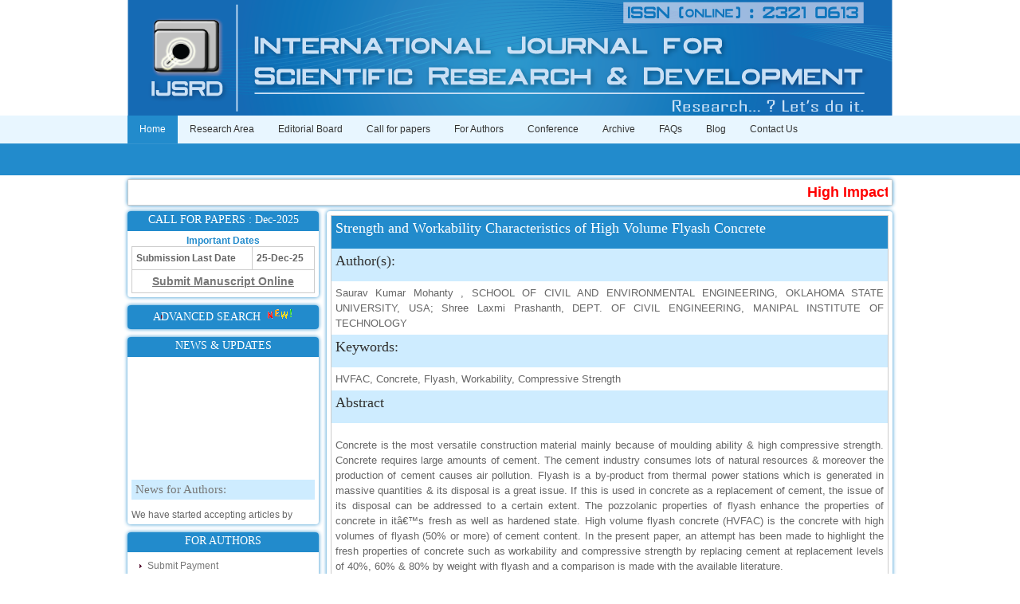

--- FILE ---
content_type: text/html; charset=UTF-8
request_url: https://ijsrd.com/Article.php?manuscript=IJSRDV4I50653
body_size: 6745
content:


			



<!DOCTYPE html PUBLIC "-//W3C//DTD XHTML 1.0 Transitional//EN" "http://www.w3.org/TR/xhtml1/DTD/xhtml1-transitional.dtd">
<html xmlns="http://www.w3.org/1999/xhtml" xml:lang="EN" lang="EN" dir="ltr">
<head profile="http://gmpg.org/xfn/11"><meta http-equiv="Content-Type" content="text/html; charset=windows-1252">
<title>Strength and Workability Characteristics of High Volume Flyash Concrete</title>

<meta http-equiv="imagetoolbar" content="no" />
<meta name="citation_title" content="Strength and Workability Characteristics of High Volume Flyash Concrete">
<meta name="citation_author" content="Saurav Kumar Mohanty">
<meta name="citation_author" content="Shree Laxmi Prashanth">
<meta name="citation_publication_date" content="2016/08/01">
<meta name="citation_journal_title" content="International Journal for Scientific Research and Development">
<meta name="citation_issn" content="2321-0613">
<meta name="citation_volume" content="4">
<meta name="citation_issue" content="5">
<meta name="citation_firstpage" content="1120">
<meta name="citation_lastpage" content="1123">
<meta name="citation_pdf_url" content="http://www.ijsrd.com/articles/IJSRDV4I50653.pdf">

<link rel="stylesheet" href="styles/layout.css" type="text/css" />
<script type="text/javascript" src="scripts/jquery-1.4.1.min.js"></script>
<script type="text/javascript" src="scripts/jquery.slidepanel.setup.js"></script>
<script type="text/javascript" src="scripts/jquery-ui-1.7.2.custom.min.js"></script>
<script type="text/javascript" src="scripts/jquery.tabs.setup.js"></script>

<link rel="stylesheet" href="colorbox.css" />
<script src="https://ajax.googleapis.com/ajax/libs/jquery/1.10.2/jquery.min.js"></script>
<script src="scripts/jquery.colorbox.js"></script>
<link rel="Icon" href="favicon.ico" title="Favicon" />
<link rel="canonical" href=" http://www.ijsrd.com/" />

<!--Validation for the download paper form -->

<script>
function valid1(){
	var tester1 = document.forms.download_paper
	var str1="";
	if(tester1.u_name.value==""){
		str1+="\nYou must enter User Name";
	}
	if(tester1.u_email.value=="" || valemail1('u_email') ){
		str1+="\nYou must enter valid User Email-ID";
	}
		if(str1){
		alert(str1);
		return false;
	}
	else{
		return true;
	}
	
}
function valemail1(id1) {
	var reg1 = /^([A-Za-z0-9_\-\.])+\@([A-Za-z0-9_\-\.])+\.([A-Za-z]{2,4})$/;
	var address1 = document.getElementById(id1).value;
   
	if(reg1.test(address1) == false) {
      return true;
	}
	else{ 
		return false;
	}
}


</script>
<!--Validation for the download paper form ends here -->

<script type="text/javascript">
/*
$(document).ready(function() {
$("#share_div").mouseover(function() {
    $('#share_content').show(1000);
}).mouseout(function(){
    $('#share_content').hide(1000);
});
});
*/

$(document).ready(function () {
    $('#share_div').hover(function () {
        $(this).find('#share_content').toggle(1000);
    });
});
</script>

<style>
#content{
    min-height:909px;
}

#box1 {
//padding: 5px;
-moz-box-shadow: 0 0 5px #228bcc;
-webkit-box-shadow: 0 0 5px #228bcc;
box-shadow: 0 0 5px #228bcc;

border-radius: 4px;
-moz-border-radius: 4px;
-webkit-border-radius: 4px;

margin-top:10px;
}
#box2 {

-moz-border-radius: 4px 4px 0px 0px;
-webkit-border-radius: 4px 4px 0px 0px;
border-radius: 4px 4px 0px 0px;
height:25px;
background-color: #228bcc;
text-align:justify;
}
#box3{
padding: 5px;
text-align:justify;
}
div.wrapper h4{
  font-size: 14px !important;
  margin: 0 0 10px 0 !important;
  color: #ffffff !important;
  background-color: #228bcc !important;
  width:200px !important;
  padding-top:3px;
}

div.wrapper h5{
  font-size: 16px !important;
  margin: 0 0 10px 0 !important;
  color: #333333 !important;
}

</style>
<style>
			.cnttxtbox {
				display: inline-block;
				width: 600px;
				height: 27px;
				margin: 0;
				padding: 0 8px;
				background: #fff;
				border: 1px solid #d9d9d9;
				border-top: 1px solid #c0c0c0;
				-webkit-box-sizing: border-box;
				-moz-box-sizing: border-box;
				box-sizing: border-box;
				-webkit-border-radius: 1px;
				-moz-border-radius: 1px;
				border-radius: 1px;
			}
			.cnttxtbox:focus {
				outline: none;
				color: #111;
				font-size: 12px;
				padding: 6px 5px 6px 10px;
				border: 1px solid #228bcc;
				-webkit-box-shadow: inset 0 1px 2px rgba(0,0,0,0.3);
				-moz-box-shadow: inset 0 1px 2px rgba(0,0,0,0.3);
				box-shadow: inset 0 1px 2px rgba(0,0,0,0.3);
			}
			.cnttxtbox:hover {
				border: 1px solid #b9b9b9;
				border-top: 1px solid #a0a0a0;
				-webkit-box-shadow: inset 0 1px 2px rgba(0,0,0,0.1);
				-moz-box-shadow: inset 0 1px 2px rgba(0,0,0,0.1);
				box-shadow: inset 0 1px 2px rgba(0,0,0,0.1);
			}

		</style>
        <style>
          .myButton {
          	-moz-box-shadow:inset 0px 0px 3px 0px #29bbff;
          	-webkit-box-shadow:inset 0px 0px 3px 0px #29bbff;
          	box-shadow:inset 0px 0px 3px 0px #29bbff;
          	background-color:#228bcc !important;
          	-moz-border-radius:3px;
          	-webkit-border-radius:3px;
          	border-radius:3px;
          	border:1px solid #2dabf9;
          	display:inline-block;
          	cursor:pointer !important;
          	color:#ffffff !important;
          	font-family:Verdana !important;
          	font-size:14px !important;
          	padding:5px 10px !important;
          	text-decoration:none !important;
          	text-shadow:0px 1px 0px #263666;
          }
          .myButton:hover {
          	background-color:#2dabf9 !important;
          }
          .myButton:active {
          	position:relative !important;
          	top:1px !important;
          }
        </style>
		
<!--styles for the download pop up -->

<style>


.box
{
		
        top: 0px;
        left: 0px;
        z-index: 998;
        height: 100%;
        width: 100%;
        background-image: url(images/backgroundBox.png);/*this is a invisible image that is placed behind the popup,so that click cannot be made.....*/
        display: none;
		font-family: Arial, Helvetica, sans-serif;
        font-size: 12px;
        color: #ff0000;
        text-align: left;
        -moz-border-radius: 7px;
        -webkit-border-radius: 7px;
        }

.box_inner
{
		
        top: 0px;
        left: 0px;
        z-index: 998;
        height: 100%;
        width: 100%;
		position: relative;
}

.popup
{
	position: absolute;
top: 220px;
left: 420px;
height: auto;
width: 500px;
border: #fff 7px solid;
}


.content_citation
{
	background-color:#fff;
	margin:5px;
	padding:4px;
	

}


.p_style
{
border:#9d9b9b 1px solid;
margin:0px;
padding:10px;
font-size:12px;
height:auto;
color:#000;
text-align:left;

}


#header_style
{
font-weight:bold;
padding:5px;
padding-left:10px;
text-align:left;
border:#fff 2px solid;
font-style:italic;
}


.t_share
{
	padding:5px;
	float:left;
	
}


</style>

<!--styles for the download pop up ends here -->		
</head>
<body>


						
<!-- ####################################################################################################### -->
<div class="wrapper col1">
  <div id="header">
        <img src="images/Header1.png" alt="" />
  </div>
</div>
<!-- ####################################################################################################### -->
<div class="wrapper col2">
  <div id="topnav">
    <ul>
      <li  class="active"  ><a href="index.php">Home</a></li>
      <li onMouseOver="this.className='active'" onMouseOut="this.className=''"  ><a href="ResearchArea">Research Area</a></li>
      <!--<li onmouseover="this.className='active'" onmouseout="this.className=''"  ><a href="AboutIJSRD (International Journal of Scientific Research and Development)">About IJSRD (International Journal of Scientific Research and Development)</a></li>-->
      <li   ><a href="EditorialBoard">Editorial Board</a></li>
      <li onMouseOver="this.className='active'" onMouseOut="this.className=''"  ><a href="SubmitManuscript">Call for papers</a>
        <ul style="margin-left:220px;">
          <li><a href="SubmitManuscript">Submit Manuscript</a></li>
          <li class="last"><a href="ConferenceProposal">Conference Proposal</a></li>
        </ul>
      </li>
      <li onMouseOver="this.className='active'" onMouseOut="this.className=''"  ><a href="AuthorsGuidelines">For Authors</a>
        <ul style="margin-left:110px;">
        <li><a href="HowToPublishPaper">How to Publish Paper</a></li>
          <li><a href="AuthorsGuidelines">Authors Guidelines</a></li>
          <li><a href="SubmitManuscript">Submit Manuscript</a></li>
          <li><a href="CheckPaperStatus">Check Paper Status</a></li>
          <li class="last"><a href="ProcessingCharges">Processing Charges</a></li>
          <!--<li><a href="RegisterPaperOnline">Register paper online</a></li>
          <li><a href="GetHardCopies">Get Hard Copies</a></li>-->

        </ul>
      </li>
      <!--<li><a href="Downloads">Downloads</a></li>-->
	  <li  onmouseover="this.className='active'" onmouseout="this.className=''"><a href="ConferenceProceedings">Conference</a>
	  <ul style="margin-left:500px">
	  	<li><a href="UpcomingConferences">Upcoming Conferences</a></li>
		<li class="last"><a href="C_Issues">Conference Proceedings</a></li>
	  </ul>
	  
	  
      <li onMouseOver="this.className='active'" onMouseOut="this.className=''"  ><a href="CurrentIssue">Archive</a>
        <ul style="margin-left:515px;">
          <li><a href="CurrentIssue">Current Issue</a></li>
          <li><a href="PastIssues">Past Issues</a></li>
		  <li><a href="Sp_Issues">Special Issues</a></li>
		  <li class="last"><a href="Search">Advanced Search</a></li>
        </ul>
      </li>
      <li><a href="FAQ">FAQs</a></li>
      <li><a href="http://ijsrd.wordpress.com" target="_blank">Blog</a></li>
      <li class="last"><a href="ContactUs">Contact Us</a></li>
    </ul>
  </div>
</div>
<!-- ####################################################################################################### -->
<!-- ####################################################################################################### -->
<div class="wrapper col4">
  		<center>
		<div style="width:960px; padding:0px; margin-top:5px; -moz-box-shadow: 0 0 5px #228bcc; -webkit-box-shadow: 0 0 5px #228bcc; box-shadow: 0 0 5px #228bcc; border-radius: 4px; -moz-border-radius: 4px; -webkit-border-radius: 4px;">
			<table style="margin-bottom:7px;">
				<tr>
					
					
					
					<td style="
    color: red;
    font-weight: bold;
    font-size: 18px;
">
						<marquee direction="left" loop="true" scrollamount="4" onmouseover="this.stop();" onmouseout="this.start();">

						<span>

							<!--<a style="color:red" href="" target="_blank">Upcoming Conference : COMET'16 COLLOQUIUM, NCTAA 2016</a> <img src="images/new_icon1.gif" style="display:inherit;vertical-align:top" alt="icon" /> | -->

							<a style="color:red" target="_blank">High Impact Factor : 4.396</a> <img src="images/new_icon1.gif" style="display:inherit;vertical-align:top" alt="icon"/> | <a style="color:red" href="SubmitManuscript" target="_blank">Submit Manuscript Online</a> <img src="images/new_icon1.gif" style="display:inherit;vertical-align:top" alt="icon"/> | 
							</span>

						</marquee>
						
					</td>
				</tr>
			</table>
		</div>
	</center>
  
  
  
  <div id="container" style="padding-top:0px;">
    <div id="column" style="width:250px !important; float: left;">
      <div class="subnav" style="padding:0px; width: 240px;">

        <div id="box1" style="margin-top:0px !important;">
			            <div id="box2">
                <center><h4 style="width:212px !important;">CALL FOR PAPERS : Dec-2025</h4></center>
            </div>
            <div id="box3">
                <center><b style="color:#228bcc;">Important Dates</b></center>
                <table style="font:12px/1.5em Arial, Times New Roman , Verdana, Helvetica, Sans-serif; font-weight:bold;margin-bottom:0px">
                    <tr style="border-bottom: 1px solid #cccccc;">
                        <td><b>Submission Last Date</b></td>
                        <td>25-Dec-25</td>
                    </tr>
                    <tr>
                        <td colspan="2"><center><a href="SubmitManuscript" style="border:none; background: none; font-size:14px;padding:0px"><u>Submit Manuscript Online</u></a></center></td>
                    </tr>
                </table>
            </div>
        </div>


		<!-- <div id="box1">
			<div id="box2">
			
                <center><h4 style="width:212px !important;"><span>SPECIAL ISSUE <img src="images/new_icon1.gif" style="display:inherit;vertical-align:text-top"></span></h4></center>
            </div>
            <div id="box3" style="padding-top:15px;background-color:orange">
                <center>We are promoting the field of <br /><a href="SpecialIssue" style="border:none;background:none;color:#228bcc;font-size:16px;line-height:1em"><strong>Computer Networking</strong></a></center>
				
				<table style="font:12px/1.5em Arial, Times New Roman , Verdana, Helvetica, Sans-serif; font-weight:bold;margin-bottom:0px">
					<tr>
						<td>
							<center><a href="Sp_SubmitManuscript" style="border:none; background: none; font-size:14px;padding:0px;color:#fff"><u>Submit Special Issue Manuscript Online</u></a></center>
						</td>	
					</tr>
				</table>		
			
				
                
            </div>
        </div>
		-->
		
		<div id="box1">
			
			<div id="box2" style="height:30px;border-radius:4px 4px 4px 4px">
                <center><h4 style="width:212px !important;"><a style="margin:0px;padding:0px;color:#FFFFFF;background-color:inherit;border:none;display:initial" href="Search"><span>ADVANCED SEARCH&nbsp; <img src="images/new_image.gif" style="display:inherit;vertical-align:baseline"></span></a></h4></center>
            </div>
            
			
        </div>

		
        <style>
			.ntitle{
				font-family: Georgia, "Times New Roman", Times, serif !important;
				font-size: 15px !important;
				padding: 4px 0px 4px 5px !important;
				background : none !important;
				background-color: #ceecff !important;
				border-bottom: none !important;
			}
		</style>
        <div id="box1">
            <div id="box2">
                <center><h4>NEWS & UPDATES</h4></center>
            </div>
            <div id="box3">
            <marquee direction="up" loop="true" scrollamount="2" onMouseOver="this.stop();" onMouseOut="this.start();" style="height:200px">
            			<a class="ntitle" href="#">News for Authors:</a>
            <p>We have started accepting articles by online means directly through website. Its our humble request to all the researchers to go and check the new method of article submission on below link:
<a href="http://www.ijsrd.com/SubmitManuscript">http://www.ijsrd.com/SubmitManuscript</a></p>
						<a class="ntitle" href="#">New Features:</a>
            <p>Hello Researcher, we are happy to announce that now you can check the status of your paper right from the website instead of calling us. We would request you to go and check your paper status on the below link :<a href="http://www.ijsrd.com/CheckPaperStatus">http://www.ijsrd.com/CheckPaperStatus</a></p>
						<a class="ntitle" href="#">Hello Bloggers....</a>
            <p>Hello Researchers, you can now keep in touch with recent developments in the research as well as review areas through our new blog. To find more about recent developments please visit the below link: <br /><a href="http://ijsrd.wordpress.com">http://ijsrd.wordpress.com</a></p>
						<a class="ntitle" href="#">Follow us on Social Media:</a>
            <p>Dear Researchers, to get in touch with the recent developments in the technology and research and to gain free knowledge like , share and follow us on various social media.
<a href="http://www.facebook.com/ijsrd" target="_blank">http://www.facebook.com/ijsrd</a>
<a href="http://www.twitter.com/ijsrd" target="_blank">http://www.twitter.com/ijsrd</a></p>
						<a class="ntitle" href="#">For Acceptance of Your Research Article</a>
            <p>Kindly check your SPAM folder of email for acceptance of research paper...</p>
						<a class="ntitle" href="#">Impact Factor</a>
            <p>4.396 (SJIF)

<br /><a href="images/Impact_Factor.jpeg" target="_blank">Click Here</a>

</p>
						<a class="ntitle" href="#">IC Value</a>
            <p>66.68
<br />
<a href="http://journals.indexcopernicus.com/International+Journal+for+Scientific+Research+and+Development,p5109,3.html" target="_blank">Click Here</a></p>
						<a class="ntitle" href="#">How to write research paper?</a>
            <p>This video will guide authors to write their first research paper. Kindly check it and then prepare article
<br />
<a href="https://youtu.be/_7VW9vf1aFg" target="_blank">Click Here</a></p>
						</marquee>
            </div>
        </div>


        <div id="box1">
            <div id="box2">
                <center><h4>FOR AUTHORS</h4></center>
            </div>
            <div id="box3">
			<a href="Payment">Submit Payment</a>
            <a href="HowToPublishPaper">How to Publish Paper</a>
            <a href="AuthorsGuidelines">Authors Guidelines</a>
            <a href="SubmitManuscript">Submit Manuscript</a>
            <a href="CheckPaperStatus">Check Paper Status</a>
            <a href="ProcessingCharges" style="border:none;">Processing Charges</a>
            </div>
        </div>

        <div id="box1">
            <div id="box2">
                <center><h4>FOR REVIEWERS</h4></center>
            </div>
            <div id="box3">
            <a href="EditorialBoard">Editorial Board</a>
            <a href="JoinAsReviewer" style="border:none;">Join as Reviewer</a>
            </div>
        </div>

        <div id="box1">
            <div id="box2">
                <center><h4>ARCHIVES</h4></center>
            </div>
            <div id="box3">
            <a href="CurrentIssue">Current Issue</a>
            <!-- <a href="SpecialIssue"><span>Special Issue <img src="images/new_icon1.gif" style="display:inherit;vertical-align:baseline" /></span></a> -->
			<a href="PastIssues" style="border:none;">Past Issue</a>

            </div>
        </div>

        <div id="box1">
            <div id="box2">
                <center><h4>DOWNLOADS</h4></center>
            </div>
            <div id="box3">
            <a href="Paper Format.pdf" target="_blank">Manuscript Template</a>
            <a href="IJSRD (International Journal of Scientific Research and Development)-copyright form.pdf" target="_blank" style="border:none;">Copyright Transfer Form</a>
            </div>
        </div>

      </div>



    </div>
	
	<div id="content" style="width:700px; padding:5px; float:left; -moz-box-shadow: 0 0 5px #228bcc; -webkit-box-shadow: 0 0 5px #228bcc; box-shadow: 0 0 5px #228bcc; border-radius: 4px; -moz-border-radius: 4px; -webkit-border-radius: 4px;">
	
					

	
	<table style="padding:5px;">
		<tr style="background-color:#228bcc;">
			<td><h2 style="background-color:#228bcc; color:#ffffff;">Strength and Workability Characteristics of High Volume Flyash Concrete<span style="float:right">
			
			</h2></td>
		</tr>
		<tr class="dark">
			<td><h3 style="background-color:#ceecff;">Author(s):</h3></td>
		</tr>
		<tr>
			<td>
				Saurav Kumar Mohanty				, SCHOOL OF CIVIL AND ENVIRONMENTAL ENGINEERING, OKLAHOMA STATE UNIVERSITY, USA; Shree Laxmi Prashanth, DEPT. OF CIVIL ENGINEERING, MANIPAL INSTITUTE OF TECHNOLOGY			</td>
		</tr>
		<tr class="dark">
			<td><h3 style="background-color:#ceecff;">Keywords:</h3></td>
		</tr>
		<tr>
			<td>
				HVFAC, Concrete, Flyash, Workability, Compressive Strength			</td>
		</tr>
		<tr class="dark">
			<td><h3 style="background-color:#ceecff;">Abstract</h3></td>
		</tr>
		<tr>
			<td>
				<p>Concrete is the most versatile construction material mainly because of moulding ability & high compressive strength. Concrete requires large amounts of cement. The cement industry consumes lots of natural resources & moreover the production of cement causes air pollution. Flyash is a by-product from thermal power stations which is generated in massive quantities & its disposal is a great issue. If this is used in concrete as a replacement of cement, the issue of its disposal can be addressed to a certain extent. The pozzolanic properties of flyash enhance the properties of concrete in itâ€™s fresh as well as hardened state. High volume flyash concrete (HVFAC) is the concrete with high volumes of flyash (50% or more) of cement content. In the present paper, an attempt has been made to highlight the fresh properties of concrete such as workability and compressive strength by replacing cement at replacement levels of 40%, 60% & 80% by weight with flyash and a comparison is made with the available literature.</p>			
			</td>
		</tr>
		<tr class="dark">
			<td><h3 style="background-color:#ceecff;">Other Details</h3></td>
		</tr>
		<tr>
			<td>
				<b>Paper ID: </b>IJSRDV4I50653<br />
				<b>Published in: </b>Volume : 4, Issue : 5<br />
				<b>Publication Date:</b> 01/08/2016<br />
				<b>Page(s):</b> 1120-1123<br />
				<br  />
				
			</td>
		</tr>
		<tr  class="dark">
			<td><h3 style="background-color:#ceecff;">Article Preview</h3></td>
		</tr>
		<tr>
			<td>		
				<center>
				<a href="http://www.ijsrd.com/articles/IJSRDV4I50653.pdf"  target="_blank" class="myButton">Download Article</a>
				
				</center>
				
			</td>
		</tr>
		
	<tr>
		<td>			
					<br />
					<div style="height:20px;padding-left:240px">
					
						<div style="padding-left:20px;float:left">
						<a href="#" onclick="window.print()" class="myButton_small" style="float:left;padding:10px">Print</a>	
						</div>
						<div style="padding-left:20px;float:left">
						<a href="mailto:?Subject=IJSRD (International Journal of Scientific Research and Development) Call for Papers &body=Hey...! IJSRD (International Journal of Scientific Research and Development) Journal is one of the best for Paper Publication. Please find link of IJSRD (International Journal of Scientific Research and Development) for Paper Publication in mail. Check here : http://www.ijsrd.com/SubmitManuscript" class="myButton_small" style="float:left;padding:10px">Email To A Friend</a>	
						</div>
						
					</div>
		</td>
	</tr>
</table>
						
						
				
				

			
	</div>
    <div class="clear"></div>
  </div>
</div>
<!-- ####################################################################################################### -->


<!-- ####################################################################################################### -->
<div class="wrapper col5">
  <div id="footer">
    <div class="footbox">
      <h2>For Authors</h2>
      <ul>
        <li><a href="SubmitManuscript">Submit Manuscript</a></li>
        <li><a href="CheckPaperStatus">Check Paper Status</a></li>
      </ul>
    </div>

    <div class="footbox">
      <h2>Archive</h2>
      <ul>
        <li><a href="CurrentIssue">Current Issue</a></li>
        <li><a href="PastIssue">Past Issue</a></li>
        <li><a href="Downloads">Downloads</a></li>
      </ul>
    </div>


    <div class="footbox">
      <h2>Call for Papers</h2>
      <ul>
        <li><a href="#">Submission Date : 25-Dec-25</a></li>
      </ul>
    </div>

    <div class="footbox">
      <h2>Quick Links</h2>
      <ul>
        <li><a href="PrivacyPolicy">PrivacyPolicy</a></li>
        <li><a href="RefundPolicy">Refund Policy</a></li>
        <li><a href="TermsAndConditions">Terms & Conditions</a></li>
      </ul>
    </div>
	<div id="newsletter" style="padding:10px;">
      <h2>Stay In The Know !</h2>
      <p>Please enter your email to join our mailing list</p>
      <form action="#" method="post">
        <fieldset>
          <legend>News Letter</legend>
          <input type="text" value="Enter Email Here�" onFocus="this.value=(this.value=='Enter Email Here�')? '' : this.value ;">
          <input type="submit" name="news_go" id="news_go" value="GO">
        </fieldset>
      </form>
      <p>To unsubscribe please <a href="#">click here �</a></p>
    </div>


    <br class="clear" />
  </div>
</div>
<!-- ####################################################################################################### -->
<div class="wrapper col6">
  <div id="copyright">
    <p class="fl_left">Copyright � 2014 - All Rights Reserved - <a href="http://www.ijsrd.com">IJSRD (International Journal of Scientific Research and Development)</a></p>
    <p class="fl_right">Developed by : <a href="http://www.offshoretechnologysolution.com/" title="Offshore Technology Solution">Offshore Technology Solution</a></p>
    <br class="clear">
  </div>
</div>
</body>
</html>

 

--- FILE ---
content_type: text/css
request_url: https://ijsrd.com/styles/layout.css
body_size: 1538
content:
@import url(navi.css);@import url(forms.css);@import url(tables.css);@import url(featured_slide.css);@import url(loginslider.css);.justify,body{text-align:justify}.nostart,body,img{margin:0;padding:0}.clear,br.clear{clear:both}.col0,.col1,.col1 a,body{background-color:#FFF}body{font-size:12px;font-family:verdana,Arial,Helvetica,sans-serif;color:#333}#content{font-size:13px!important;line-height:1.5}img{display:block;border:none}.bold{font-weight:700}.center{text-align:center}.right{text-align:right}.nostart{list-style-type:none}br.clear{margin-top:-15px}a{outline:0;text-decoration:none}.fl_left{float:left}.fl_right{float:right}.imgl,.imgr{border:1px solid #999;padding:5px}.imgl{float:left;margin:0 8px 8px 0;clear:left}.imgr{float:right;margin:0 0 8px 8px;clear:right}div.wrapper{display:block;width:100%;margin:0;padding:0}div.wrapper h1,div.wrapper h2,div.wrapper h3,div.wrapper h4,div.wrapper h5,div.wrapper h6{margin:0;padding:0;font-size:20px;font-weight:400;line-height:normal;font-family:Georgia,"Times New Roman",Times,serif}.col0{color:#313131;border-top:5px solid #313131}.col1,.col1 a{color:#8B785F}.col2{color:#333;background:url(../images/topnav_bg.gif) bottom left repeat-x #E5E2C9}.col3,.col4,.col4 a{background-color:#FFF}.col3{color:#313131}.col4{color:#666}.col4 a{color:#746550}.col5,.col5 a{background-color:#228bcc}.col5{color:#CCC}.col5 a{color:#E5E2C9}.col6,.col6 a{color:#767772;background-color:#FFF}#container h6,#header h1 a{color:#333;background-color:#FFF}#breadcrumb,#container,#copyright,#footer,#header,#topbar,#topnav{position:relative;margin:0 auto;display:block;width:960px}#header #logo{display:block;float:left;width:300px;overflow:hidden}#header #logo h1,#header p,#header ul{margin:0;padding:0;list-style:none;line-height:normal}#header #logo h1{font-size:36px}#header .fl_right{display:block;float:right;width:330px;margin:17px 0 0;padding:0;text-align:right}#breadcrumb ul li,#header li{display:inline}#content,#hpage li{float:left;display:block}#header .fl_right ul{margin-bottom:10px}#breadcrumb ul,#hpage ul{margin:0;padding:0;list-style:none}#header li{margin:0 0 0 8px;padding:0 0 0 10px;border-left:1px solid #8B785F}#header li.last{margin-right:0;padding-right:0;border:none}#breadcrumb{padding:20px 0;border-bottom:1px dotted #CCC}#breadcrumb a{color:#746550;background-color:#FFF}#breadcrumb ul li.current a{text-decoration:underline}#container{padding-top:20px}#container h1,#container h2,#container h3,#container h4,#container h5{font-size:18px;margin:0 0 10px;color:#333;background-color:#FFF}#container h6{font-size:16px}#hpage{display:block;width:100%;margin:10px 0}#hpage ul{border:none;line-height:normal}#hpage li{width:210px;margin:0 40px 0 0;padding:0}#hpage li.last{margin-right:0}#hpage li div.imgholder{display:block;margin:0 0 10px;padding:4px;color:#666;background-color:#EDECE4;border:1px solid #BEBB9E}#hpage p{margin:0 0 10px;padding:0;line-height:1.8em}#hpage p.readmore{display:block;margin:0;line-height:normal;font-weight:700}#content{width:600px}#comments{margin-bottom:40px}#comments .commentlist{margin:0;padding:0}#comments .commentlist ul{margin:0;padding:0;list-style:none}#comments .commentlist li.comment_even,#comments .commentlist li.comment_odd{margin:0 0 10px;padding:15px;list-style:none}#comments .commentlist li.comment_odd{color:#666;background-color:#FDFFE1}#comments .commentlist li.comment_odd a{color:#746550;background-color:#FDFFE1}#comments .commentlist li.comment_even{color:#666;background-color:#FBFFBF}#comments .commentlist li.comment_even a{color:#746550;background-color:#FBFFBF}#comments .commentlist .author .name{font-weight:700}#comments .commentlist .submitdate{font-size:smaller}#comments .commentlist p{margin:10px 5px 10px 0;padding:0;font-weight:400;text-transform:none}#comments .commentlist li .avatar{float:right;border:1px solid #EEE;margin:0 0 0 10px}#column{display:block;float:right;width:300px}#column #featured,#column .holder{display:block;width:300px;margin-bottom:40px}#column .holder p{line-height:1.6em}#column .holder h2.title{display:block;width:100%;height:65px;margin:0;padding:15px 0 8px;font-size:20px;border-bottom:1px dotted #CCC}#column .holder h2.title img{float:left;margin:-15px 8px 0 0;padding:5px;border:1px solid #CCC}#column .holder p.readmore{display:block;width:100%;font-weight:700;text-align:right;line-height:normal}#column div.imgholder{display:block;width:290px;margin:0 0 10px;padding:4px;border:1px solid #CCC}#column #featured a{color:#746550;background-color:#FFF}#column #featured h2,#column #featured p,#column #featured ul{margin:0;padding:0;list-style:none}#column #featured li{display:block;width:250px;margin:0;padding:20px 25px;color:#2E271D;background-color:#FFF}#column #featured li p{line-height:1.6em}#column #featured li p.imgholder{display:block;width:240px;height:90px;margin:20px 0 15px;padding:4px;border:1px solid #CCC}#column #featured li h2{font-size:20px;color:#333;background-color:#FFF}#column #featured p.readmore{display:block;width:100%;margin-top:15px;font-weight:700;text-align:right;line-height:normal}#footer{padding:20px 0}#footer h2{margin-bottom:15px;color:#fff}#footer a,#footer p,#footer ul{margin:0;padding:0;font-weight:400;list-style:none;line-height:normal}#footer .footbox{display:block;float:left;margin:0;padding:10px}#footer li{margin-bottom:3px}#footer .last{margin:0}#newsletter{display:block;float:left;width:300px}#copyright{padding:15px 0}#copyright p{margin:0;padding:0}

--- FILE ---
content_type: text/css
request_url: https://ijsrd.com/styles/navi.css
body_size: 650
content:
#topnav{height:75px;overflow:hidden}#topnav ul{display:block;width:100%;height:75px;margin:0;padding:0;list-style:none}#topnav ul li ul{display:none}#topnav ul li.active ul{display:block;position:absolute;top:35px;left:0;width:100%;height:40px}#topnav li{display:block;float:left}#topnav li.last{margin-right:0}#topnav ul li a:hover,#topnav ul li a:link,#topnav ul li a:visited{display:block;float:left;height:25px;padding:10px 15px 0;color:#333;background-color:#e8f6ff}#topnav ul ul li a:hover,#topnav ul ul li a:link,#topnav ul ul li a:visited{float:left;height:auto;margin:13px 15px 0 0;padding:0 16px 0 0;color:#FFF;background-color:228bcc;border-right:1px solid #FFF}#topnav ul ul li.last a{margin-right:0;padding:0;border-right:none}#topnav ul li a:hover,#topnav ul li.active a{color:#FFF;background-color:#228bcc}#column .subnav{display:block;width:250px;padding:25px;background-color:#FFF;margin-bottom:30px}#column .subnav h2{margin:0 0 20px;padding:0 0 14px;font-size:20px;font-weight:400;font-family:Georgia,"Times New Roman",Times,serif;color:#666;background-color:#FFF;line-height:normal;border-bottom:1px dotted #666}#column .subnav ul{margin:0;padding:0;list-style:none}#column .subnav li{margin:0 0 3px;padding:0}#column .subnav ul ul,#column .subnav ul ul ul,#column .subnav ul ul ul ul,#column .subnav ul ul ul ul ul{border-top:none;padding-top:0}#column .subnav a{display:block;margin:0;padding:5px 10px 5px 20px;color:#777;background:url(../images/purple_file.gif) 10px center no-repeat #FFF;text-decoration:none;border-bottom:1px dotted #666}#column .subnav a:hover{color:#228bcc;background-color:#FFF}#column .subnav ul ul a,#column .subnav ul ul ul a,#column .subnav ul ul ul ul a,#column .subnav ul ul ul ul ul a{background:url(../images/black_file.gif) no-repeat #FFF}#column .subnav ul ul a{padding-left:40px;background-position:30px center}#column .subnav ul ul ul a{padding-left:50px;background-position:40px center}#column .subnav ul ul ul ul a{padding-left:60px;background-position:50px center}#column .subnav ul ul ul ul ul a{padding-left:70px;background-position:60px center}

--- FILE ---
content_type: text/css
request_url: https://ijsrd.com/styles/forms.css
body_size: 490
content:
#footer input,input,select,textarea{font-family:Verdana,Arial,Helvetica,sans-serif;font-size:12px}fieldset,form,legend{margin:0;padding:0;border:none}legend{display:none}#container #respond{display:block;width:100%}#container #respond input{width:170px;padding:2px;border:1px solid #CCC;margin:5px 5px 0 0}#container #respond textarea{width:98%;border:1px solid #CCC;padding:2px;overflow:auto}#container #respond p{margin:5px 0}#container #respond #reset,#container #respond #submit{margin:0;padding:5px;color:#666;background-color:#F7F7F7;border:1px solid #CCC;cursor:pointer}#footer form{display:block;width:300px;margin:0;padding:10px 0;border:none}#footer input{display:block;float:left;width:245px;margin:0 5px 0 0;padding:5px;color:#666;background-color:#FFF;border:1px solid #DBDBDB}#footer input#news_go{width:auto;height:auto;margin:0;padding:4px}.myButton_small{background-color:#228bcc!important;border-radius:3px;border:1px solid #2dabf9;display:inline-block;cursor:pointer!important;color:#fff!important;font-family:Verdana!important;font-size:11px!important;padding:1px 3px!important}.myButton:hover{background-color:#2dabf9!important}.myButton:active{position:relative!important;top:1px!important}

--- FILE ---
content_type: text/css
request_url: https://ijsrd.com/styles/tables.css
body_size: 285
content:
table,table thead th{border:1px solid #CCC;table-layout:auto}table{width:100%;border-collapse:collapse;vertical-align:top;margin-bottom:15px}table thead th{color:#FFF;background-color:#228bcc;text-align:center;vertical-align:middle}table tbody tr.dark,table tbody tr.light{color:#666;line-height:1.5;font-size:13px}table tbody td{vertical-align:top;border-left:1px solid #CCC;border-right:1px solid #CCC}table tbody td,table thead th{padding:5px;border-collapse:collapse}table tbody tr.light{background-color:#e8f6ff}table tbody tr.dark{background-color:#ceecff}#content td{line-height:1.5;font-size:13px}


--- FILE ---
content_type: text/css
request_url: https://ijsrd.com/styles/featured_slide.css
body_size: 684
content:
#featured_slide,.featured_box{position:relative}#featured_slide{width:960px;margin:0 auto;padding:20px 0 0}#featured_slide #featured_wrap{position:relative;width:940px;height:290px;padding:10px;overflow:hidden;color:#333;background-color:#FFF}#featured_slide a{color:#CCC;background-color:transparent}#featured_slide a,#featured_slide img,#featured_slide ul{margin:0;padding:0;border:none;outline:0;list-style:none;text-decoration:none}#featured_slide h1,#featured_slide h2,#featured_slide h3,#featured_slide h4,#featured_slide h5,#featured_slide h6{margin:0 0 15px;padding:0;line-height:normal;font-size:20px;font-weight:400}#featured_content,.featured_box,.featured_box img{display:block;width:940px;height:290px}#featured_content{overflow:hidden}.featured_box .floater{display:block;position:absolute;bottom:0;right:0;margin:0;padding:5px 10px;background-image:url(../images/trans.png)}#featured_slide .floater a{font-weight:700;text-transform:uppercase;color:#D6D1A9;background-color:transparent}#featured_slide .ui-tabs-hide{display:none}#featured_slide ul#featured_tabs{display:block;position:absolute;top:10px;left:10px;width:300px;height:270px;padding:10px;overflow:hidden;font-size:12px;color:#CCC;background:url(../images/trans.png);z-index:1}#featured_slide ul#featured_tabs li{display:block;width:300px;height:53px;margin:0;padding:13px 0 0;border-bottom:2px dotted #7B7774}#featured_slide ul#featured_tabs li.last{border-bottom:none}#featured_slide ul#featured_tabs li a{display:block;width:300px;height:53px;margin:0;padding:0;font-size:18px;font-weight:400;font-family:Georgia,"Times New Roman",Times,serif;color:#CCC;background:url(../images/file.png) top right no-repeat}#featured_slide ul#featured_tabs li a span{display:block;margin:10px 0 0;padding:0;font-size:12px;font-weight:400;font-family:Verdana,Arial,Helvetica,sans-serif}#featured_slide ul#featured_tabs li a:hover,#featured_slide ul#featured_tabs li.ui-state-active a{color:#CCC;background-color:transparent}#featured_slide ul#featured_tabs li.ui-tabs-selected a{color:#D6D1A9;background-color:transparent;background-image:url(../images/file2.png)}

--- FILE ---
content_type: text/css
request_url: https://ijsrd.com/styles/loginslider.css
body_size: 680
content:
#slidepanel,#topbar{width:960px;position:relative}#loginpanel,#slidepanel,#topbar{position:relative}#topbar{margin:0 auto;display:block;font-size:12px;font-family:Verdana,Arial,Helvetica,sans-serif}#topbar a{color:#FFF;background-color:#313131}#topbar a:hover{color:#8B785F;background-color:#313131}#slidepanel{display:none;overflow:hidden;color:#FFF;background:url(../images/tab_l.gif) bottom left no-repeat #313131}#topbar .topbox{display:block;float:left;width:270px;margin:0 30px 0 0;padding:15px}#topbar .last{margin-right:0}#topbar h1,#topbar h2,#topbar h3,#topbar h4,#topbar h5,#topbar h6{font-size:18px;margin:0 0 15px;padding:0 0 8px;border-bottom:1px dotted #E7E6E6}#topbar p{margin:0 0 15px;padding:0;line-height:1.6em}#topbar p.readmore{display:block;margin:0;text-align:right;line-height:normal;font-weight:700}#topbar fieldset,#topbar form,#topbar legend{margin:0;padding:0;border:none}#topbar legend{display:none}#topbar input,#topbar select,#topbar textarea{font-size:12px;font-family:Verdana,Arial,Helvetica,sans-serif}#topbar label{display:block;width:270px;margin:0 0 12px;padding:0}#topbar label input{display:block;width:262px;margin:5px 0;padding:3px;color:#333;background-color:#FFF;border:1px solid #CCC}#topbar .topbox p input{padding:3px 10px;color:#666;background-color:#F7F7F7;border:1px solid #CCC;cursor:pointer}#topbar label input.checkbox{display:inline;width:auto;margin:0 5px 0 0;padding:0}#loginpanel li,#loginpanel ul{height:24px;margin:0;display:block}#loginpanel{display:block;top:0}#loginpanel ul{float:right;width:210px;padding:6px 0 0;text-align:center;color:#CCC;background-color:#313131}#loginpanel li{padding:0}#loginpanel li.left{float:left;text-align:right;padding-left:10px;background:url(../images/tab_l.gif) bottom left no-repeat}#loginpanel li.right{float:right;text-align:left;padding-right:10px;background:url(../images/tab_r.gif) bottom right no-repeat}#loginpanel a{display:block;width:100px}

--- FILE ---
content_type: application/javascript
request_url: https://ijsrd.com/scripts/jquery.tabs.setup.js
body_size: 119
content:
/* $(function() {
	$('#featured_wrap').tabs({
		fx: {
			opacity: 'show'
		}
	}).tabs('rotate', 8000);
}); */

--- FILE ---
content_type: application/javascript
request_url: https://ijsrd.com/scripts/jquery.slidepanel.setup.js
body_size: 131
content:
$(document).ready(function(){$("#slideit").click(function(){$("div#slidepanel").slideDown("slow")}),$("#closeit").click(function(){$("div#slidepanel").slideUp("slow")}),$("#toggle a").click(function(){$("#toggle a").toggle()})});